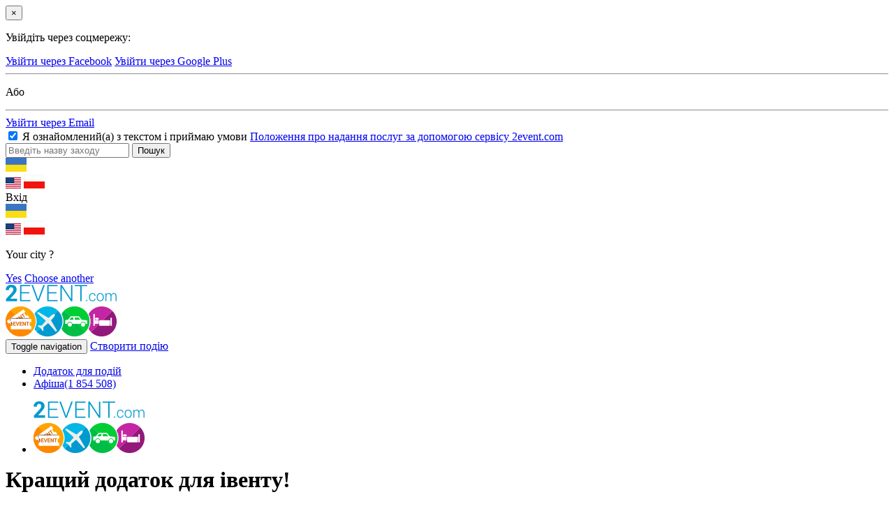

--- FILE ---
content_type: text/html; charset=UTF-8
request_url: https://reactive-programming.2event.com/uk/site/eventbrite
body_size: 13203
content:
<!DOCTYPE html>
<html lang="uk">
    <head>
        <meta charset="UTF-8">
        <meta property="fb:app_id" content="419967184740913" />
<link rel="stylesheet" type="text/css" href="/assets/8cb84c21/libs/autocomplete/jquery-ui-autocomplete.css" />
<script type="text/javascript" src="/js/jquery-2.1.4.min.js"></script>
<script type="text/javascript" src="/assets/c7d740f6/JsTrans.js?1768650655"></script>
<script type="text/javascript" src="/assets/c7d740f6/dictionary-1793f4a3a4.js?1768650655"></script>
<script type="text/javascript">
/*<![CDATA[*/

    var _t = {"push_subscribe":{"title":"\u041f\u0456\u0434\u043f\u0438\u0448\u0456\u0442\u044c\u0441\u044f \u043d\u0430 \u0441\u043f\u043e\u0432\u0456\u0449\u0435\u043d\u043d\u044f","button":"\u041f\u0456\u0434\u043f\u0438\u0441\u0430\u0442\u0438\u0441\u044f"}};

/*]]>*/
</script>
<title>2event - Eventbrite Site</title>
                <!--test-->
        <meta name="viewport" content="width=device-width, initial-scale=1.0">
        <meta http-equiv="Content-Security-Policy" content="
         style-src  'self' 'unsafe-inline' *">
        <link rel="manifest" href="/manifest.json">
        <!-- Place favicon.ico and apple-touch-icon.png in the root directory -->
        <link rel="icon" href="/favicon.ico" type="image/x-icon"/>
        <link rel="shortcut icon" href="/favicon.ico" type="image/x-icon"/>
        <link rel="stylesheet" type="text/css" href="https://reactive-programming.2event.com/css/common/bootstrap.min.css" />
        <link rel="stylesheet" type="text/css" href="https://reactive-programming.2event.com/css/common/main_styles.css?version=2.43" />
        <link rel="stylesheet" type="text/css" href="https://reactive-programming.2event.com/css/common/temp-new.css?version=1.0" />
        <link rel="stylesheet" type="text/css" href="https://reactive-programming.2event.com/css/common/login_modal.css" />
        <link rel="stylesheet" type="text/css" href="https://reactive-programming.2event.com/css/jquery-ui-1.10.4.custom.min.css" />
        <link href='https://fonts.googleapis.com/css?family=Open+Sans:400italic,400,700,600&amp;subset=latin,cyrillic-ext' rel='stylesheet' type='text/css'>
        <link rel="apple-touch-icon-precomposed" href="/images/logo/logo57x57.png" />
<link rel="apple-touch-icon-precomposed" sizes="72x72" href="/images/logo/logo72x72.png" />
<link rel="apple-touch-icon-precomposed" sizes="114x114" href="/images/logo/logo114x114.png" />
<link rel="apple-touch-icon-precomposed" sizes="144x144" href="/images/logo/logo144x144.png" />
<meta name="theme-color" content="#0f81a6">
<meta name="msapplication-navbutton-color" content="#0f81a6">
<meta name="apple-mobile-web-app-status-bar-style" content="#0f81a6">

                <!--jquery HERE-->
        <script src="/js/jquery.yiiactiveform.js"></script>
        <script src="/js/jquery-ui-1.10.3.custom.min.js"></script>
        <script src="/js/i18n/jquery.ui.datepicker-uk.min.js"></script>
        <script src="/js/toevwfr_script.js?version=1.1"></script>
        <script src="https://reactive-programming.2event.com/js/common/bootstrap.min.js"></script>
        <script src="https://reactive-programming.2event.com/js/common/moment-with-locales.min.js"></script>
        <script src="https://reactive-programming.2event.com/js/common/geo.js"></script>
        <script type="text/javascript" src="/js/jquery.cookie.js"></script>
        <script src="https://reactive-programming.2event.com/js/push.js?v=6"></script>
        <meta name="google-site-verification" content="8hc5MEIO7G99g1RAQwtXm3uYyBTQJTCuT_xuXDfURWg" />
        <meta name='yandex-verification' content='5daca78df1e04439' />
        <!-- Google Tag Manager -->
<script>
(function(w,d,s,l,i){w[l]=w[l]||[];w[l].push({'gtm.start':
new Date().getTime(),event:'gtm.js'});var f=d.getElementsByTagName(s)[0],
j=d.createElement(s),dl=l!='dataLayer'?'&l='+l:'';j.async=true;j.src=
'https://www.googletagmanager.com/gtm.js?id='+i+dl;f.parentNode.insertBefore(j,f);
})(window,document,'script','dataLayer','GTM-59FZ8JB');
</script>
<!-- End Google Tag Manager -->

    <!-- Global site tag (gtag.js) - Google Analytics -->
    <script async src="https://www.googletagmanager.com/gtag/js?id=UA-35111427-1"></script>
    <script>
        window.dataLayer = window.dataLayer || [];
        function gtag(){dataLayer.push(arguments);}
        gtag('js', new Date());
        gtag('config', 'UA-35111427-1', 'auto');

        
        gtag('config', 'UA-141732553-1'); //it-web-master@yandex.ru
    </script>
        <script type="text/javascript">
    (function ($) {
        $.fn.cookies = function (options) {
            var $element = $(this);
            var cookieMessage = '<div id="gdpr-cookie-message"><h4>' + options.title + '</h4><p>' + options.message + '</a><p><button id="gdpr-cookie-accept" type="button">' + options.acceptBtnLabel + '</button></p></div>';
            setTimeout(function () {
                $($element).append(cookieMessage);
                $('#gdpr-cookie-message').hide().fadeIn('slow');
            }, options.delay);
            $('body').on('click', '#gdpr-cookie-accept', function () {
                options.onAccept.call(this);
            });
        };
        $.fn.dropCookie = function () {
            $('#gdpr-cookie-message').fadeOut('fast', function () {
                $(this).remove();
            });
        };
    }(jQuery));

    $(document).ready(function () {
        if ($.cookie('cookie_info') === undefined) {
            $('body').cookies({
                title: 'Про використання файлів cookie на сайті',
                message: 'Сайт 2EVENT використовує файли cookie для поліпшення взаємодії з сайтом. Продовжуючи перегляд сторінок сайту, ви погоджуєтеся з використанням файлів cookie.',
                delay: 650,
                expires: 1,
                link: '#privacy',
                onAccept: function () {
                    var date = 30; //time to days to next opening
                    $.cookie('cookie_info', '1', {expires: date, path: '/'});
                    $('body').dropCookie();
                },
                uncheckBoxes: true,
                acceptBtnLabel: 'Гаразд'
            });
        }
    });
</script>
<link href="https://fonts.googleapis.com/css?family=Roboto+Slab|Quicksand:400,500" rel="stylesheet">
<style type="text/css">
    :root {
        --purple: #3B3646;
        --red: #FFA400;
    }

    /* Cookie Dialog */
    #gdpr-cookie-message {
        position: fixed;
        right: 10px;
        bottom: 40px;
        max-width: 485px;
        background-color: var(--purple);
        padding: 20px;
        border-radius: 5px;
        box-shadow: 0 6px 6px rgba(0, 0, 0, 0.25);
        margin-left: 30px;
        font-family: system-ui;
    }

    #gdpr-cookie-message h4 {
        color: var(--red);
        font-family: 'Quicksand', sans-serif;
        font-size: 18px;
        font-weight: 500;
        margin-bottom: 10px;
    }

    #gdpr-cookie-message h5 {
        color: var(--red);
        font-family: 'Quicksand', sans-serif;
        font-size: 15px;
        font-weight: 500;
        margin-bottom: 10px;
    }

    #gdpr-cookie-message p, #gdpr-cookie-message ul {
        color: white;
        font-size: 15px;
        line-height: 1.5em;
    }

    #gdpr-cookie-message p:last-child {
        margin-bottom: 0;
        text-align: right;
    }

    #gdpr-cookie-message li {
        width: 49%;
        display: inline-block;
    }

    #gdpr-cookie-message a {
        color: var(--red);
        text-decoration: none;
        font-size: 15px;
        padding-bottom: 2px;
        border-bottom: 1px dotted rgba(255, 255, 255, 0.75);
        transition: all 0.3s ease-in;
    }

    #gdpr-cookie-message a:hover {
        color: white;
        border-bottom-color: var(--red);
        transition: all 0.3s ease-in;
    }

    #gdpr-cookie-message button {
        border: none;
        background: var(--red);
        color: white;
        font-family: 'Quicksand', sans-serif;
        font-size: 15px;
        padding: 7px;
        border-radius: 3px;
        margin-left: 15px;
        cursor: pointer;
        transition: all 0.3s ease-in;
    }

    #gdpr-cookie-message button:hover {
        background: white;
        color: var(--red);
        transition: all 0.3s ease-in;
    }

    #gdpr-cookie-message button:disabled {
        opacity: 0.3;
    }

    #gdpr-cookie-message input[type="checkbox"] {
        float: none;
        margin-top: 0;
        margin-right: 5px;
    }
    @media (max-width: 768px) {
        #gdpr-cookie-message {
            right: 0;
            bottom: 40px;
            padding: 10px;
            border-radius: 0;
            margin: 0;
            max-width: 100%;
        }
        #gdpr-cookie-message h4 {
            font-size: 14px;
            margin-bottom: 5px;
        }
        #gdpr-cookie-message p,
        #gdpr-cookie-message ul {
            font-size: 11px;
        }
    }
</style>

                    <!-- Facebook Pixel Code -->
            <script>
                !function(f,b,e,v,n,t,s){if(f.fbq)return;n=f.fbq=function(){n.callMethod?
                    n.callMethod.apply(n,arguments):n.queue.push(arguments)};if(!f._fbq)f._fbq=n;
                    n.push=n;n.loaded=!0;n.version='2.0';n.queue=[];t=b.createElement(e);t.async=!0;
                    t.src=v;s=b.getElementsByTagName(e)[0];s.parentNode.insertBefore(t,s)}(window,
                    document,'script','https://connect.facebook.net/en_US/fbevents.js');
                fbq('init', '1779316669014703');
                fbq('track', 'PageView');
            </script>
            <noscript><img height="1" width="1" style="display:none"
            src="https://www.facebook.com/tr?id=1779316669014703&ev=PageView&noscript=1"/>
            </noscript>
            <!-- DO NOT MODIFY -->
            <!-- End Facebook Pixel Code -->
        <!--<!--        MapBox-->
<!--        <script src='https://api.tiles.mapbox.com/mapbox-gl-js/v0.48.0/mapbox-gl.js'></script>-->
<!--        <link href='https://api.tiles.mapbox.com/mapbox-gl-js/v0.48.0/mapbox-gl.css' rel='stylesheet' />-->
<!--        <script src='https://api.mapbox.com/mapbox-gl-js/plugins/mapbox-gl-language/v0.10.0/mapbox-gl-language.js'></script>-->
<!--<!--        End-->
    </head>
    <body class="" data-push="http://2event.com/uk/site/subscribePush" data-push_user_id="null" data-lang="uk">
        <div class="modal fade" id="loginWindow">
    <div class="modal-dialog">
        <div class="modal-content">
            <div class="modal-body">
                <button type="button" class="close" data-dismiss="modal" aria-hidden="true">&times;</button>
                <p class="loginbox-header">Увійдіть через соцмережу:</p>
                <a href="https://www.facebook.com/v2.9/dialog/oauth?client_id=879191630241478&response_type=code&display=popup&scope=email,user_friends,user_link&amp;redirect_uri=https://2event.com/uk/oauth?provider=facebook" class="btn btn-facebook btn-modal">Увійти через Facebook</a>
                                <a href="https://accounts.google.com/o/oauth2/auth?redirect_uri=http://reactive-programming.2event.com/oauth/?provider=google&response_type=code&client_id=14750760922-9t5ljorre9vnq9o2es53crf1rkldbhd8.apps.googleusercontent.com&scope=https%3A%2F%2Fwww.googleapis.com%2Fauth%2Fuserinfo.email+https%3A%2F%2Fwww.googleapis.com%2Fauth%2Fuserinfo.profile" class="btn btn-google btn-modal">Увійти через Google Plus</a>
                                                <div class="row split-row">
                    <div class="col-xs-4 col-split-left">
                        <hr />
                    </div>
                    <div class="col-xs-4 col-split">
                        <p class="split-text">Або</p>
                    </div>
                    <div class="col-xs-4 col-split-right">
                        <hr />
                    </div>
                </div>
                <a href="http://2event.com/uk/login" class="btn btn-email">Увійти через Email</a>
                <div class="checkbox login-agreement">
                    <label>
                        <input type="checkbox" checked="checked" />
                        Я ознайомлений(а) з текстом і приймаю умови                        <a href="http://2event.com/uk/agreement" target="_blank">
                            Положення про надання послуг за допомогою сервісу 2event.com                        </a>
                    </label>
                </div>
            </div>
        </div>
    </div>
</div><style>
.go-app {
    position: fixed;
    left: 0;
    right: 0;
    bottom: 0;
    height: 100%;
    background: #0f81a6;
    z-index: 2017;
    text-align: center;
    color: #fff;
    display: none;
    overflow: auto;
}
.go-app .wrap{
    max-width: 400px;
    margin: 0 auto;
    position: relative;
}
.go-app .wrap.content{
    max-height: calc(100% - 250px);
    overflow: auto;
}
.app-close {
	position: absolute;
	top: 10px;
	right: 10px;
	color: #fff;
	cursor: pointer;
    transform: rotate(45deg);
    font-size: 35px;
    width: 35px;
    height: 35px;
    line-height: 35px;
}
.app-title {
	margin-bottom: 4px;
}
.go-app-box{
    bottom: 20px;
    left: 0;
    right: 0;
}
.go-app-box span {
	display: inline-block;

}
.go-app-box .ios {
	background-image: url(/images/app-stor124x42.png);
	width: 124px;
    height: 42px;

}
.go-app-box .android {
	background-image: url(/images/goog-pl120x42.png);
    width: 120px;
    height: 42px;
}
.retreat {
	width: 20px;
}
.buttons{
    max-width: 400px;
    margin: 30px auto 0;
}
    .buttons a{
        color: white;
        /*border: 1px solid white;*/
        border-radius: 5px;
        margin:         0 20px 10px 20px;
        display:block;
    }
    #logo{
        width: 90px;
        height: 39px;
        margin: 20px;
        position: absolute;
        left: 0;
        top: 0;
    }
    #go-app-content{
        padding-top:20px;
        max-height: calc(100% - 200px);
        overflow: auto;
    }
    .go-app .tickets a{
        color: white;
        text-decoration: underline;
    }
    .go-app .tickets a.ticketTypeLink{
        font-size: 12px;
    }
    .go-app .tickets .ticketType{
        padding: 0;
        margin: 0;
        font-weight: bold;
    }
    .go-app .tickets .bold{
        font-weight: bold;
    }
    .go-app .tickets{
        padding: 0 20px;
        text-align: left;
    }
</style>

<div class="go-app">
    <div class="wrap" style="height: 75px">
        <div class="app-close">+</div>
        <a href="http://2event.com/uk/"><img id="logo" class="svg" src="/dist/img/logo-2event_white.svg" alt="2Event - Tickets for Exhibitions and Conferences, Concerts and Festivals, Trainings and Seminars" title="2Event - Tickets for Exhibitions and Conferences, Concerts and Festivals, Trainings and Seminars"/></a>
    </div>
    <div class="wrap content">
    <div id="go-app-content">
        <div class="tickets"></div>
    </div>
    </div>
    <div class="buttons"></div>
    <div class="go-app-box">
        <a href="https://itunes.apple.com/us/app/2event/id786811811?mt=8" target="_blank"><span class="ios"></span></a>
        <span class="retreat"></span>
        <a href="https://play.google.com/store/apps/details?id=org.withmyfriends" target="_blank"><span class="android"></span></a>
    </div>
</div>

<script>
      // $('.openInApp').on('touchstart click', function(e){
      //   e.preventDefault();
      //   $l = e.target.href.replace('https','twoevent');
      //   console.log($l)
      //   window.location = $l;
      // })
	$(document).ready(function() {

        var link = document.location.toString().replace('https','twoevent').replace('/uk/', '/')+'/';
        $link = $('<a href="'+link+'" id="openApp">Відкрити у додатку</a>');
        $('.buttons').append($link);

        		$('.app-close').on('click', function() {
			$('.go-app').slideUp('slow');
			$.cookie('go-app', '1', {expires: 1, path: "/"});
		});
	});
</script>
<header class="main_header new">
    <div class="search-header">
        <div class="container">
            <form action="http://2event.com/uk/events">
                <input type="text" name="search" class="search-item-text" data-search="http://2event.com/uk/events/autocomplete" value="" placeholder="Введіть назву заходу" autocomplete="off" spellcheck="false" />
                <input type="submit" class="sbm" value="Пошук"/>
            </form>
        </div>
    </div>
    <div class="top-header">
        <div class="container new">
            <div class="col language-choose">
                  <div class="language_switcher">
          <a class="current" data-lang="uk"><img src="/images/flags/uk.png"
                                                               alt="uk"/></a>
        <div class="other">
                                              <a href="/en/site/eventbrite"
           data-lang="en"><img src="/images/flags/en.png"
                                                  alt="en"/></a>
                                              <a href="/pl/site/eventbrite"
           data-lang="pl"><img src="/images/flags/pl.png"
                                                  alt="pl"/></a>
                  </div>
  </div>
            </div>
            <div class="col col-separate"></div>
            <div class="login col">
                                    <div class="loginBtn">
                        <a class="logB log2">Вхід</a>
                    </div>
                                  <div class="language_switcher">
          <a class="current" data-lang="uk"><img src="/images/flags/uk.png"
                                                               alt="uk"/></a>
        <div class="other">
                                              <a href="/en/site/eventbrite"
           data-lang="en"><img src="/images/flags/en.png"
                                                  alt="en"/></a>
                                              <a href="/pl/site/eventbrite"
           data-lang="pl"><img src="/images/flags/pl.png"
                                                  alt="pl"/></a>
                  </div>
  </div>
            </div>
                        <div class="col col-separate"></div>
            <div class="search">
                <a href="#" class="open-search" title="Пошук"></a>
            </div>
            <div class="col col-separate"></div>
            <div class="city">
                <input type="hidden" id="auto-city" class="auto-city" value="" data-url="http://2event.com/uk/profiles/updateCity"/>
                <div class="pop">
                    <p>Your city <b></b>?</p>
                    <div class="action">
                        <a href="#" class="btn yes">Yes</a>
                        <a href="#" class="choose">Choose another</a>
                    </div>
                </div>
            </div>
        </div>
    </div>
    <div class="container second-header new">
        <div class="row">
            <div class="logo_wrapper col-xs-4 col-md-2">
                <a href="http://2event.com/uk/" class="logo">
                    <img src="https://reactive-programming.2event.com/img/common/logo.png" alt="logo image_src" class="img-responsive">
                </a>
            </div>
            <div class="col-xs-8 col-md-3 pull-right">
                <div class="create-btn ">
                    <button type="button" class="pull-xs-right navbar-toggle collapsed" data-toggle="collapse" data-target=".top_menu">
                        <span class="sr-only">Toggle navigation</span>
                        <span class="icon-bar"></span>
                        <span class="icon-bar"></span>
                        <span class="icon-bar"></span>
                    </button>
                                        <a href="#" class="btn btn-create-event logB log2" >Створити подію</a>
                                    </div>
            </div>
            <div class="menu-center col-xs-12 col-md-7">

                <nav class="top_menu navbar-collapse collapse" role="navigation" aria-expanded="true">
                    <div class="navigations_controls ">
                        <ul class="navigation" id="yw0">
<li><a href="http://2event.com/uk/Buy_app_for_event">Додаток для подій<div class="elipsys"></div></a></li>
<li><a href="http://2event.com/uk/events">Афіша<span>(1 854 508)</span></a></li>
</ul>                    </div>
                </nav>
            </div>
        </div>
    </div>
    <div class="apBox visible-sm visible-xs">
        <div class="container">
            <ul class="">
                <li class="logo2event"><a href="http://2event.com/uk/" class="logo">
                        <img src="https://reactive-programming.2event.com/img/common/logo.png" alt="logo image_src" class="img-responsive">
                    </a></li>
                            </ul>
        </div>
    </div>
</header>
                
<div class="landing">
    <div class="image-wrap">
        <div class="container eventbrite">
            <div class="info lending-info eventbrite">
               <h1 style="margin-top:0px;margin-bottom:10px">Кращий додаток для івенту!</h1>
               <h1 style="margin-top:0;margin-bottom: 10px">Зробіть ваших відвідувачів щасливішими!</h1>
               <ul>
                   <li>Нетворкінг для учасників</li>
                   <li>Квитки, розклад, спікери, спонсори</li>
                   <li>Розширенний нетворкінг - попутники і співмешканці</li>
                   <li>PUSH-повідомлення</li>
                   <li>Чат для проектора</li>
                   <li>Бейджі з QR</li>
               </ul>
               <a href="http://2event.com/uk/import/eventbrite" class="crBtn eventrbrite-btn">Імпортувати мої події з Eventbrite</a>
           </div>
            <div class="image lending-image visible-md visible-lg"></div>
        </div>
    </div>
    <div class="container contBox ">
        <div class="item-wrap eventbrite">
            <h3><span>1</span>Імпортуйте свої події з Eventbrite за 3 хвилини</h3> 
            <div class="item-wrap-inner eventbrite">
                <div class="table">
                    <img src="/images/eventrbrite/Import.png" style="width:450px" />
                    <div class="vertical-align">
                        <span>Імпортуйте свої події за 3 хвилини та надайте своїм відвідувачім можливість насолоджуватись новими можливостями нетворкінгу</span>
                        <div><a href="http://2event.com/uk/import/eventbrite" class="crBtn">Імпортувати з Eventbrite</a></div>
                    </div>
                </div>
            </div>
        </div>
        <div class="item-wrap eventbrite">
            <h3><span>2</span>Оберіть свій варіант додатку</h3> 
            <div class="item-wrap-inner eventbrite">
                <div class="table">
                    <div class="app-container blue">
                        <div class="app-header">
                            <h1>Безкоштовно</h1>
                            <div class="lending-wave"></div>
                        </div>
                        <div>
                            <div class="app-content">
                                <p>Ваша подія в загальному списку</p>
                            </div>
                        </div>
                    </div>
                    <div class="app-container green">
                        <div class="app-header">
                            <h1>$799</h1>
                            <div class="lending-wave"></div>
                        </div>
                        <div>
                            <div class="app-content">
                                <p style="text-transform: uppercase">Для <b>однієї</b> вашої події</p>
                            </div>
                        </div>
                    </div>
                    <div class="app-container orange">
                        <div class="app-header">
                            <h1>$1999</h1>
                            <div class="lending-wave"></div>
                        </div>
                        <div>
                            <div class="app-content">
                                <p style="text-transform: uppercase">Для <b>всіх</b> ваших подій</p>
                            </div>
                        </div>
                    </div>
                </div>
                <div class="text-center" style="margin-top:20px;">
                    Замовте власний мобільний додаток для ОДНІЄЇ події, або для ВСІХ своїх  подій одночасно (Android, iOS). 
                    <a href="http://2event.com/uk/Buy_app_for_event">Детальніше>></a>
                </div>
            </div>
        </div>
        <div class="item-wrap eventbrite">
            <h3><span>3</span>Запросіть відвідувачів</h3> 
            <div class="item-wrap-inner eventbrite">
                <div class="table">
                    <img src="/images/eventrbrite/invite.png" style="width:450px" />
                    <div class="vertical-align">
                        <span>Проінформуйте своїх відвідувачів про нові можливості нетворкінгу на вашій події</span>
                    </div>
                </div>
            </div>
        </div>
        <div class="item-wrap eventbrite">
            <h3><span>4</span>Відстежуйте статистику</h3> 
             <div class="item-wrap-inner eventbrite">
                <div class="table">
                    <img src="/images/eventrbrite/track_statistics.png" style="width:450px" />
                    <div class="vertical-align">
                        <span>Ваша подія в цифрах</span>
                    </div>
                </div>
            </div>
        </div>
        <h1 style="text-align: center;text-transform: uppercase;margin:70px;margin-bottom: 0px;">Хочете більшого?</h1>
        <div class="item-wrap eventbrite">
            <h3><span>5</span>Чат для проектора</h3> 
             <div class="item-wrap-inner eventbrite">
                <div class="table">
                    <img src="/images/eventrbrite/twitterwall.png" style="width:450px" />
                    <div class="vertical-align">
                        <p>Всі повідомлення по хештегу вашої події підтягуються з Twitter і Instagram на великий екран.</p>
                        <p>До того ж, кожні 30 секунд на великому екрані показуються учасники події у випадковому порядку.</p>
                    </div>
                </div>
            </div>
        </div>
        <div class="item-wrap eventbrite">
            <h3><span>6</span>Бейджі з QR</h3> 
             <div class="item-wrap-inner eventbrite">
                <div class="table">
                    <img src="/images/eventrbrite/badges.png" style="width:450px" />
                    <div class="vertical-align">
                        <span>Скануйте прямо з додатку, щоб не забути, з ким ви зустрічалися</span>
                    </div>
                </div>
            </div>
        </div>
        <div class="image-wrap center">
            <a href="http://2event.com/uk/import/eventbrite" class="crBtn eventrbrite-btn">Імпортувати мої події з Eventbrite</a>
        </div>
    </div>
</div>        <hr class="footer_separator"/>
<div class="footer footer_new">
    <div class="container">
        <div class="row footer-accordion">
            <div class="col-xs-12 col-sm-6 col-md-4 ">
                <section id="company">
                    <p class="navigation_title"><a href="#company">Компанія</a></p>
                    <ul>
                        <li><a href="http://2event.com/uk/about-us">про нас</a>
                        </li>
                        <li>
                            <a href="http://2event.com/uk/contacts">Контакти</a>
                        </li>
                        <li><a href="http://2event.com/uk/visitors"
                               class="active">відвідувачам</a></li>
                        <li>
                            <a href="http://2event.com/uk/site/forinvestor">Для інвесторів</a>
                        </li>
                        <li><a href="http://2event.com/uk/jobs">Вакансії</a></li>
                        <li><a href="http://2event.com/uk/news">Новини</a></li>
                        <li>
                            <a href="http://2event.com/uk/press-about-us">Преса про нас</a>
                        </li>
                    </ul>
                </section>
                <section id="organizers">
                    <p class="navigation_title next"><a href="#organizers">Організаторам</a>
                    </p>
                    <ul>
                        <li><a href="http://2event.com/uk/price">ціни</a>
                        </li>
                        <li class="crEvBtn"><a
                                    href="#" class="log2">Створити подію</a>
                        <li>
                            <a href="http://2event.com/uk/eventbrite">Імпортувати з Eventbrite</a>
                        </li>
                        <li>
                            <a href="http://2event.com/uk/UserFacebookEvents/landing">Імпортувати з Facebook</a>
                        </li>
                        <li>
                            <a href="http://2event.com/uk/Buy_app_for_event">Замовити мобільний додаток</a>
                        </li>
                        <li>
                            <a href="http://2event.com/uk/organizatoram">організаторам</a>
                        </li>
                        <li>
                            <a href="http://2event.com/uk/information-media">Інформаційне партнерство</a>
                        </li>
                        <li>
                            <a href="http://2event.com/uk/agreement">положення</a>
                        </li>
                    </ul>
                </section>

                <section id="faq">
                    <p class="navigation_title next"><a href="#faq">FAQ</a></p>
                    <ul>
                        <li>
                            <a href="http://2event.com/uk/how_it_works">як це працює                                ?</a></li>
                        <li>
                            <a href="http://2event.com/uk/faq_visitors">Питання-відповідь: відвідувачам</a>
                        </li>
                        <li>
                            <a href="http://2event.com/uk/faq_organizers">Питання-відповідь: організаторам</a>
                        </li>
                    </ul>
                </section>

            </div>
            <div class="col-xs-12 col-sm-6 col-md-4">
                <section id="facilities">
                    <p class="navigation_title next-xs"><a
                                href="#facilities">Можливості 2Event</a></p>
                    <ul>
                        <li>
                            <a href="http://2event.com/uk/features?id=item_1">Афіша подій і плани друзів</a>
                        </li>
                        <li>
                            <a href="http://2event.com/uk/features?id=item_2">Квитки на події з мобільного</a>
                        </li>
                        <li>
                            <a href="http://2event.com/uk/features?id=item_4">Cканер квитків</a>
                        </li>
                        <li>
                            <a href="http://2event.com/uk/features?id=item_5">Бейджі з QR </a>
                        </li>
                        <li>
                            <a href="http://2event.com/uk/features?id=item_6">Призначення зустрічей
</a>
                        </li>
                        <li>
                            <a href="http://2event.com/uk/features?id=item_7">Чат для проектора - Twitterwall</a>
                        </li>
                        <li><a>Хто приїжджає в моє місто, хто їде</a></li>
                        <li><a href="http://2event.com/uk/features?id=item_11">Співмешканці на заходи</a></li>
                        <li><a href="http://2event.com/uk/features?id=item_10">Геолокація відвідувачів</a></li>
                        <li><a href="http://2event.com/uk/features?id=item_8">Попутники на заходи</a></li>
                        <li><a href="http://2event.com/uk/features?id=item_12">Попутники і Квитки на потяги</a></li>
                        <li><a href="http://2event.com/uk/features?id=item_15">Попутники і Квитки на літаки</a></li>
                        <li><a href="http://2event.com/uk/features?id=item_9">Попутники на авто і Blablacar</a></li>
                        <li><a href="http://2event.com/uk/features?id=item_14">Групи на Таксі і попутники по місту</a></li>
                        <li><a href="http://2event.com/uk/features?id=item_13">Готелі. Групові знижки</a></li>
                        <li><a href="http://2event.com/uk/features?id=item_16">Реєстрація відвідувачів</a></li>
                        <li><a href="http://2event.com/uk/features?id=item_17">План поїздки (створити, копіювати)</a></li>
                        <li><a href="http://2event.com/uk/features?id=item_18">Ролі відвідувачів (Vip, speaker, volunteer)</a></li>
                        <li><a href="http://2event.com/uk/features?id=item_19">Спікери</a></li>
                        <li><a href="http://2event.com/uk/features?id=item_20">Спонсори</a></li>
                        <li><a href="http://2event.com/uk/features?id=item_21">Опитування / голосування</a></li>
                        <li><a href="http://2event.com/uk/features?id=item_22">Розсилки від організатора - email, PUSH</a></li>
                        <li><a href="http://2event.com/uk/features?id=item_23">Розклад</a></li>
                        <li><a href="http://2event.com/uk/site/landing_referal">Реферальна програма</a></li>
                    </ul>
                </section>
            </div>
            <div class="col-xs-12 col-sm-6 col-md-4">
                <section id="mobapp">
                    <p class="navigation_title next-xs next-sm"><a href="#mobapp">Мобільний додаток</a>
                    </p>
                    <ul>
                        <li>
                            <a href="http://2event.com/uk/mobile_apps?id=item_5">Мобільний додаток для заходу</a>
                        </li>
                        <li>
                            <a href="http://2event.com/uk/mobile_apps?id=item_1">Мобільний додаток для конференції</a>
                        </li>
                        <li>
                            <a href="http://2event.com/uk/mobile_apps?id=item_6">Мобільний додаток для концерту</a>
                        </li>
                        <li>
                            <a href="http://2event.com/uk/mobile_apps?id=item_3">Мобільний додаток для фестивалю</a>
                        </li>
                        <li>
                            <a href="http://2event.com/uk/mobile_apps?id=item_4">Мобільний додаток для виставки</a>
                        </li>
                        <li>
                            <a href="http://2event.com/uk/mobile_apps?id=item_2">Мобільний додаток для семінару</a>
                        </li>
                    </ul>
                </section>
                <p class="navigation_title next">Додатки 2Event</p>
                <a href="https://itunes.apple.com/us/app/2event/id786811811?mt=8" target="_blank"><img
                            class="footer_iphone" src="/images/app-stor124x42.png"
                            alt="2Event.com на iOS"/></a>
                <a href="http://2event.com/uk/gplay" target="_blank"><img class="footer_android"
                                                                                                src="/images/goog-pl120x42.png"
                                                                                                alt="2Event.com на Android"/></a>
                <div class="footer_newsletter">
                <p class="navigation_title next">Підпишіться на розсилку</p><!--<p class="navigation_title next">--><!--</p>-->
<div class="newsletter_widget unset" id="yw1">
    <form id="delivery-subscribe" class="form-horizontal" action="" method="POST">
        <div class="form-group">
                        <div class=" col-sm-12">
                <input id="email" name="email" type="text" class="form-control"
                       placeholder="example@gmail.com" value=""/>
                <label id="error_email" for="email" class="error"></label>
                <label id="error_newsletter_exists" for="email"
                       class="error">Вказаний E-mail прив’язаний до іншого користувача</label>
            </div>
        </div>
        <div class="hidden-newsletter ajax-newsletter"></div>
        <div class="form-group" style="margin-bottom: 0px;">
            <div class=" col-sm-12">
                <label class="like_label"><input type="checkbox" class="delivery-category"
                                                 name="free" checked /><span
                            class="present"></span>Безкоштовні квитки за "Like" і "Share"                </label>
            </div>
            <label class="newsletter-label">ще<img
                        src="/images/arrow-1.png" alt="arrow"/></label>
        </div>
        <div class="form-group" style="margin-bottom: 0px;">
            <div class=" col-sm-12" style="padding-bottom: 5px;">
                <a class="unsubscribe-btn"
                   id="unsubscribenewsletter">Відписатись з усіх підписок</a>
            </div>
        </div>
        <div class="form-group" style="margin-bottom: 0px;">
            <div class=" col-sm-12">
                <label id="error_categories" class="error"
                       style="text-align: center;">Виберіть хоча б одну категорію для підписки</label>
                <button type="submit"
                        class="btn btn-delivery">Підписатись на розсилку</button>
            </div>
        </div>
    </form>
</div>
<script type="text/javascript">
    $(document).ready(function () {
        $('.newsletter_widget#yw1 #unsubscribenewsletter').on('click', function () {
            if (confirm('Відписатись він нашої розсилки')) {
                var email = $.trim($('.newsletter_widget#yw1 #email').val());
                if (!email) {
                    $('.newsletter_widget#yw1 #error_email').show().html('Поле email незаповнене').delay(2000).slideUp(200, function () {
                        $(".newsletter_widget#yw1 #success").empty().hide();
                    });
                    return false;
                }
                $.ajax({
                    url: "http://2event.com/uk/site/unsubscribenewsletter",
                    type: 'POST',
                    dataType: 'json',
                    data: {'email': email},
                    success: function (data) {
                        if (data.status == "success") {
                            $('<h2 id="success" style="text-align: center; color: #00ff00;">Відписка від нашої розсилки успішна</h2>').insertAfter(".newsletter_widget#yw1 .unsubscribe-btn");
                            $(".newsletter_widget#yw1 #success").delay(3000).slideUp(200, function () {
                                $(".newsletter_widget#yw1 #success").remove();
                            });
                        }
                    }
                });
            }
        });
    });

    $('.newsletter_widget#yw1 .newsletter-label').click(function () {
        function toggleNewsletter() {
            if ($(".newsletter_widget#yw1 .newsletter-label img").css("transform") == 'none') {
                $(".newsletter_widget#yw1 .newsletter-label img").css("transform", "rotate(180deg)");
                $(".newsletter_widget#yw1 .hidden-newsletter").slideDown("200", function () {
                    $(this).css("display", "block");
                    $("body").scrollTo('.newsletter_widget#yw1', "200");
                    if ($(".newsletter_widget#yw1 .newsletter_label img").css("transform") == 'none') {
                        $(".newsletter_widget#yw1 .newsletter_label").click();
                    }
                });
            } else {
                if ($(".newsletter_widget#yw1 .newsletter-label img").css("transform") != 'none') {
                    $(".newsletter_widget#yw1 .newsletter_label").click();
                }
                $(".newsletter_widget#yw1 .newsletter-label img").css("transform", "");
                $(".newsletter_widget#yw1 .hidden-newsletter").slideUp("200");
            }
        }

        if (!$('.newsletter_widget#yw1 .hidden-newsletter.ajax-newsletter').hasClass("ajax-newsletter-download")) {
            $.ajax({
                url: "/uk/site/ajaxnewsletter?selector=.newsletter_widget#yw1",
                type: "get",
                //data: {'selector': '.newsletter_widget#//'},
                dataType: "html",
                success: function (data) {
                    $('.newsletter_widget#yw1 .hidden-newsletter.ajax-newsletter').html(data);
                    $('.newsletter_widget#yw1 .hidden-newsletter.ajax-newsletter').addClass('ajax-newsletter-download');
                    toggleNewsletter();
                }
            });
        }
        else
            toggleNewsletter();
    });



    $(".newsletter_widget#yw1 form#delivery-subscribe").submit(function (event) {

        //use serialize methods for ajax subscribe
        //Enter your code here...

        if (!$('.newsletter_widget#yw1 .hidden-newsletter.ajax-newsletter').hasClass("ajax-newsletter-download")){
            $('.newsletter_widget#yw1 .newsletter-label').trigger('click');
        }

        function ajaxSend() {
            $.ajax({
                url: "http://2event.com/uk/site/eventsnewsletter",
                type: "post",
                dataType: "html",
                data: $(".newsletter_widget#yw1 #delivery-subscribe").serializeArray(),
                success: function (data) {
                    data = JSON.parse(data);
                    $(".newsletter_widget#yw1 #error_email").css("display", "");
                    $(".newsletter_widget#yw1 #error_categories").css("display", "");
                    $(".newsletter_widget#yw1 #error_newsletter_exists").css("display", "");
                    $(".newsletter_widget#yw1 .country_field,.newsletter_widget#yw1 .city_field").each(function (index) {
                        $(".newsletter_widget#yw1 #error_" + this.id).css("display", "");
                    });
                    if (data.error) {
                        if (data.error_email) {
                            $(".newsletter_widget#yw1 #error_email").html(data.error_email);
                            $(".newsletter_widget#yw1 #error_email").css("display", "inline-block");
                        }
                        if (data.error_categories) {
                            $(".newsletter_widget#yw1 #error_categories").css("display", "block");
                        }
                        if (data.error_newsletter_exists) {
                            $(".newsletter_widget#yw1 #error_newsletter_exists").css("display", "inline-block");
                        }
                        if (data.error_country) {
                            $.each(data.error_country, function (index, value) {
                                $(".newsletter_widget#yw1 #error_" + $('.newsletter_widget#yw1 input[name="country[' + value + ']"]').attr('id')).css("display", "inline-block");
                            });
                        }
                        if (data.error_city) {
                            $.each(data.error_city, function (index, value) {
                                $(".newsletter_widget#yw1 #error_" + $('.newsletter_widget#yw1 input[name="city[' + value + ']"]').attr('id')).css("display", "inline-block");
                            });
                        }
                        if (data.error_country || data.error_city) {
                            if ($(".newsletter_widget#yw1 .hidden-newsletter").css("display") == 'none') {
                                $(".newsletter_widget#yw1 .newsletter-label").click();
                            }
                        }
                    } else {
                        if ($(".newsletter_widget#yw1 .newsletter_label img").css("transform") != 'none') {
                            $(".newsletter_widget#yw1 .newsletter_label").click();
                        }
                        if ($(".newsletter_widget#yw1 .hidden-newsletter").css("display") != 'none') {
                            $(".newsletter_widget#yw1 .newsletter-label").click();
                        }
                        ShowSuccess();
                    }
                },
            });
        }

        function ShowSuccess() {
            $(".newsletter_widget#yw1").append('<h2 id="success" style="display:none; text-align: center; color: #00ff00;">Збережено</h2>');
            $(".newsletter_widget#yw1 #success").slideDown('200', function () {
                setTimeout(function () {
                    $(".newsletter_widget#yw1 #success").slideUp(200, function () {
                        $(".newsletter_widget#yw1 #success").remove();
                    });
                }, 1000);
            });
        }

        ajaxSend();
        return false;
    });
</script>                </div>
<!--                <p class="navigation_title next">--><!--</p>-->
<!--                <div class="footer_newsletter">-->
<!--                    <form id="delivery-subscribe_footer" class="form-horizontal" action="" method="POST">-->
<!--                        <div class="form-group">-->
<!--                            --><!--                            <div class="col-input col-sm-12">-->
<!--                                <input id="email_footer" name="email" type="text" class="form-control"-->
<!--                                       placeholder="example@gmail.com" value="--><!--"/>-->
<!--                                <label id="error_email_footer" for="email_footer" class="error_footer"></label>-->
<!--                                <label id="error_newsletter_exists_footer" for="email_footer"-->
<!--                                       class="error_footer">--><!--</label>-->
<!--                            </div>-->
<!--                        </div>-->
<!--                        <div class="hidden-newsletter ajax-newsletter"></div>-->
<!--                        <div class="form-group" style="margin-bottom: 0px;">-->
<!--                            <div class="col-input col-sm-12">-->
<!--                                <label class="like_label"><input type="checkbox" class="delivery-category_footer"-->
<!--                                                                 name="free" --><!-- /><span-->
<!--                                            class="present"></span>--><!--                                </label>-->
<!--                            </div>-->
<!--                            <label class="newsletter-label">--><!--<img-->
<!--                                        src="/images/arrow-1.png" alt="arrow"/></label>-->
<!--                        </div>-->
<!--                        <div class="form-group" style="margin-bottom: 0px;">-->
<!--                            <div class="col-input col-sm-12" style="padding-bottom: 5px;">-->
<!--                                <a class="unsubscribe-btn"-->
<!--                                   id="unsubscribenewsletter">--><!--</a>-->
<!--                            </div>-->
<!--                        </div>-->
<!--                        <div class="form-group" style="margin-bottom: 0px;">-->
<!--                            <div class="col-input col-sm-12">-->
<!--                                <label id="error_categories_footer" class="error_footer"-->
<!--                                       style="text-align: center;">--><!--</label>-->
<!--                                <button type="submit"-->
<!--                                        class="btn btn-delivery">--><!--</button>-->
<!--                            </div>-->
<!--                        </div>-->
<!--                    </form>-->
<!--                </div>-->
                <p class="navigation_title next">Підпишіться на нас</p>
                <div class="social_icons">
                    <a href="https://www.facebook.com/WithMyFriendsorg"><img
                                src="https://reactive-programming.2event.com/images/fb.png"
                                alt="ми в соцмережах facebook"></a>
                    <a href="http://vk.com/2eventcom"><img src="https://reactive-programming.2event.com/images/vk-1.png"
                                                           alt="ми в соцмережах vkontakte"></a>
                    <a href="https://www.instagram.com/2event_inside"><img
                                src="https://reactive-programming.2event.com/images/instagram.png"
                                alt="ми в соцмережах instagram"></a>
                    <a href="https://www.youtube.com/channel/UCKfxVOwMqZY34qM5swxkzuA"><img
                                src="https://reactive-programming.2event.com/images/youtube.png"
                                alt="ми в соцмережах youtube"></a>
                    <a href="https://plus.google.com/111796124015621976646"><img
                                src="https://reactive-programming.2event.com/images/google-1.png"
                                alt="ми в соцмережах google plus"></a>
                </div>
            </div>
        </div>
    </div>
</div>

<!--CHECK USER PROFILE PHONE-->


<div id="newsletter" style="width:0;height:0;"></div>
<!--<script type="text/javascript" src="/js/jquery-ui-autocomplete.min.js"></script>-->
<!--<script type="text/javascript" src="/js/jquery.scrollTo.min.js"></script>-->
<script type="text/javascript">
    $(document).ready(function () {
            })
    //    $('#unsubscribenewsletter').on('click', function () {
    //        if (confirm('//')) {
    //            var email = $.trim($('#email_footer').val());
    //            if (!email) {
    //                $('#error_email_footer').show().html('//').delay(2000).slideUp(200, function () {
    //                    $("#success_footer").empty().hide();
    //                });
    //                return false;
    //            }
    //            $.ajax({
    //                url: "//",
    //                type: 'POST',
    //                dataType: 'json',
    //                data: {'email': email},
    //                success: function (data) {
    //                    if (data.status == "success") {
    //                        $('<h2 id="success_footer" style="text-align: center; color: #00ff00;">//</h2>').insertAfter(".unsubscribe-btn");
    //                        $("#success_footer").delay(3000).slideUp(200, function () {
    //                            $("#success_footer").remove();
    //                        });
    //                    }
    //                }
    //            });
    //        }
    //    });
    //});
    //$('.newsletter-label').click(function () {
    //    function toggleNewsletter() {
    //        if ($(".newsletter-label img").css("transform") == 'none') {
    //            $(".newsletter-label img").css("transform", "rotate(180deg)");
    //            $(".hidden-newsletter").slideDown("200", function () {
    //                $(this).css("display", "block");
    //                $("body").scrollTo("#email_footer", "200");
    //                if ($(".newsletter_label img").css("transform") == 'none') {
    //                    $(".newsletter_label").click();
    //                }
    //            });
    //        } else {
    //            if ($(".newsletter-label img").css("transform") != 'none') {
    //                $(".newsletter_label").click();
    //            }
    //            $(".newsletter-label img").css("transform", "");
    //            $(".hidden-newsletter").slideUp("200");
    //        }
    //    }
    //
    //    if (!$('.hidden-newsletter.ajax-newsletter').hasClass("ajax-newsletter-download")) {
    //        $.ajax({
    //            url: "//",
    //            type: "get",
    //            dataType: "html",
    //            success: function (data) {
    //                $('.hidden-newsletter.ajax-newsletter').html(data);
    //                $('.hidden-newsletter.ajax-newsletter').addClass('ajax-newsletter-download');
    //                toggleNewsletter();
    //            }
    //        });
    //    }
    //    else
    //        toggleNewsletter();
    //});
    //
    //function ShowSuccess_footer() {
    //    $(".footer_newsletter").append('<h2 id="success_footer" style="display:none; text-align: center; color: #00ff00;">//</h2>');
    //    $("#success_footer").slideDown('200', function () {
    //        setTimeout(function () {
    //            $("#success_footer").slideUp(200, function () {
    //                $("#success_footer").remove();
    //            });
    //        }, 1000);
    //    });
    //}
    //
    //$("#delivery-subscribe_footer").submit(function (event) {
    //
    //    //use serialize methods for ajax subscribe
    //    //Enter your code here...
    //    function ajaxSend() {
    //        $.ajax({
    //            url: "//",
    //            type: "post",
    //            dataType: "html",
    //            data: $("#delivery-subscribe_footer").serializeArray(),
    //            success: function (data) {
    //                data = JSON.parse(data);
    //                $("#error_email_footer").css("display", "");
    //                $("#error_categories_footer").css("display", "");
    //                $("#error_newsletter_exists_footer").css("display", "");
    //                $(".country_field_footer, .city_field_footer").each(function (index) {
    //                    $("#error_" + this.id).css("display", "");
    //                });
    //                if (data.error) {
    //                    if (data.error_email) {
    //                        $("#error_email_footer").html(data.error_email);
    //                        $("#error_email_footer").css("display", "inline-block");
    //                    }
    //                    if (data.error_categories) {
    //                        $("#error_categories_footer").css("display", "block");
    //                    }
    //                    if (data.error_newsletter_exists) {
    //                        $("#error_newsletter_exists_footer").css("display", "inline-block");
    //                    }
    //                    if (data.error_country) {
    //                        $.each(data.error_country, function (index, value) {
    //                            $("#error_" + $('.footer_newsletter input[name="country[' + value + ']"]').attr('id')).css("display", "inline-block");
    //                        });
    //                    }
    //                    if (data.error_city) {
    //                        $.each(data.error_city, function (index, value) {
    //                            $("#error_" + $('.footer_newsletter input[name="city[' + value + ']"]').attr('id')).css("display", "inline-block");
    //                        });
    //                    }
    //                    if (data.error_country || data.error_city) {
    //                        if ($(".hidden-newsletter").css("display") == 'none') {
    //                            $(".newsletter-label").click();
    //                        }
    //                    }
    //                } else {
    //                    if ($(".newsletter_label img").css("transform") != 'none') {
    //                        $(".newsletter_label").click();
    //                    }
    //                    if ($(".hidden-newsletter").css("display") != 'none') {
    //                        $(".newsletter-label").click();
    //                    }
    //                    ShowSuccess_footer();
    //                }
    //            },
    //        });
    //    }
    //
    //    if (!$('.hidden-newsletter.ajax-newsletter').hasClass("ajax-newsletter-download")) {
    //        $.ajax({
    //            url: "//",
    //            type: "get",
    //            dataType: "html",
    //            success: function (data) {
    //                $('.hidden-newsletter.ajax-newsletter').html(data);
    //                $('.hidden-newsletter.ajax-newsletter').addClass('ajax-newsletter-download');
    //                ajaxSend();
    //            }
    //        });
    //    }
    //    else
    //        ajaxSend();
    //    return false;
    //});
</script>
<div class="sub_footer">
    <div class="container">
        <div class="row">
            <div class="col-xs-12">
                <span><a href="https://2event.com">2event.com</a> © 20232026. All rights reserved.</span>
            </div>
        </div>
    </div>
</div>
<div class="modal fade" id="myModal" tabindex="-1" role="dialog" aria-hidden="true">
    <div class="modal-dialog">
        <div class="modal-content">
            <div class="modal-header">
                <button type="button" class="close" data-dismiss="modal" aria-hidden="true">&times;</button>
                <h4 class="modal-title">&nbsp;</h4>
            </div>
            <div class="modal-body"><div class="res"></div></div>
        </div>
    </div>
</div>

<script src="https://reactive-programming.2event.com/js/common/common.js?version=1.61"></script>
<script src="https://reactive-programming.2event.com/js/common/searchpanel.js?version=1.0"></script>

<div class="modal fade" id="downloadWindow">
    <div class="modal-dialog">
        <div class="modal-content">
            <div class="modal-header">
                <button type="button" class="close" data-dismiss="modal" aria-hidden="true">&times;</button>
                <h4 class="modal-title">Завантажити безкоштовно</h4>
            </div>
            <div class="modal-body">
                <div class="row dnlMobApp mr-t-10">
                    <div class="col-xs-12 col-sm-6">
                        <a class="gogPlSp" href="https://2event.com/gplay">
                        </a>
                    </div>
                    <div class="col-xs-12 col-sm-6">
                        <a class="appStorSp" href="https://2event.com/itunes">
                        </a>
                    </div>
                </div>
            </div>
        </div>
    </div>
</div>
<script>
    /*if ($("body").hasClass("not_scroll"))
        $('.main_header .create-btn').remove();*/
</script>
<!-- Код тега ремаркетинга Google -->
<!--------------------------------------------------
С помощью тега ремаркетинга запрещается собирать информацию, по которой можно идентифицировать личность пользователя. Также запрещается размещать тег на страницах с контентом деликатного характера. Подробнее об этих требованиях и о настройке тега читайте на странице http://google.com/ads/remarketingsetup.
--------------------------------------------------->
<script type="text/javascript">
/* <![CDATA[ */
var google_conversion_id = 979010583;
var google_custom_params = window.google_tag_params;
var google_remarketing_only = true;
/* ]]> */
</script>
<script type="text/javascript" src="//www.googleadservices.com/pagead/conversion.js"></script>
<noscript>
<div style="display:inline;">
<img height="1" width="1" style="border-style:none;" alt="" src="//googleads.g.doubleclick.net/pagead/viewthroughconversion/979010583/?value=1&amp;guid=ON&amp;script=0"/>
</div>
</noscript>
        /*<div style="display: none">
            <a href="//scroogefrog.com/en/?referrer_id=11649"><img src="//stat.clickfrog.ru/img/clfg_ref/icon_0.png" alt="adware removers"></a><div id="clickfrog_counter_container" style="width:0px;height:0px;overflow:hidden;"></div><script type="text/javascript">(function(d, w) {var clickfrog = function() {if(!d.getElementById('clickfrog_js_container')) {var sc = document.createElement('script');sc.type = 'text/javascript';sc.async = true;sc.src = "//stat.clickfrog.ru/c.js?r="+Math.random();sc.id = 'clickfrog_js_container';var c = document.getElementById('clickfrog_counter_container');c.parentNode.insertBefore(sc, c);}};if(w.opera == "[object Opera]"){d.addEventListener("DOMContentLoaded",clickfrog,false);}else {clickfrog();}})(document, window);</script><noscript><div style="width:0px;height:0px;overflow:hidden;"><img src="//stat.clickfrog.ru/no_script.php?img" style="width:0px; height:0px;" alt=""/></div></noscript><script type="text/javascript">var clickfrogru_uidh='3967e6d8a6941bbcac6167a8dfeab04a';</script>
        </div>*/
    <script type="text/javascript" src="/assets/8cb84c21/libs/autocomplete/jquery-ui-autocomplete.min.js"></script>
<script type="text/javascript" src="/assets/8cb84c21/libs/scrollTo/jquery.scrollTo.min.js"></script>
</body>
</html>


--- FILE ---
content_type: application/javascript
request_url: https://reactive-programming.2event.com/assets/c7d740f6/JsTrans.js?1768650655
body_size: 976
content:
// Initialize Yii object if not exists
if (typeof window.Yii == 'undefined') window.Yii = {};
if(typeof window.Yii.translate == 'undefined')
  window.Yii.translate = {
    dictionary:{},
    config:{language:''}
  };


/**
 * Process translations
 *
 * @param message the message to be translated
 * @param params array of parameters (number, placeholders)
 * @param dictionary instance of dictionary
 * @return translated string
 */
window.Yii.translate.process = function (message, params, dictionary) {

    // try to translate string
    var translation = (dictionary && typeof dictionary[message] !== 'undefined') ? dictionary[message] : message;

    if (typeof params == 'undefined') params = 0;

    // declare numeric param
    var num = 0;

    // extract number from params
    if (params % 1 === 0) params = {'n':params}; // param is numeric, convert to object key for convenience
    if (params.n % 1 === 0) num = params.n;

    // split translation into pieces
    var chunks = translation.split('|');

    if (translation.indexOf('#') !== -1) { // translation contains expression
        for (var i = 0; i < chunks.length; i++) {
            var pieces = chunks[i].split('#'), // split each chunk in two parts (0: expression, 1: message)
                ex = pieces[0],
                msg = pieces[1];

            if (pieces.length == 2) {
                // handle number shortcut (0 instead of n==0)
                if (ex % 1 === 0) ex = 'n==' + ex;

                // create expression to be evaluated (e.g. n>3)
                var eval_expr = ex.split('n').join(num);

                // if expression matches, set translation to current chunk
                if (eval(eval_expr)) {
                    translation = msg;
                    break;
                }
            }
        }
    }
    // if translation doesn't contain # but does contain |, treat it as simple choice format
    else if (chunks.length > 1) translation = (num == 1) ? chunks[0] : chunks[1];

    // replace placeholder/replacements
    if (typeof(params == 'Object'))
        for (var key in params) translation = translation.split('{' + key + '}').join(params[key]);

    return translation;
}

/**
 * Shortcut function to translate
 * This fetches the right dictionary (language/category) and passes it to the actual translate function
 *
 * @param category of the translation
 * @param message the message to be translated
 * @param params array of parameters (number, placeholders)
 * @param params language code to translate to (will use fallback if not supplied)
 * @return translated message
 */
window.Yii.t = function (category, message, params, language) {

    if(typeof message == 'undefined') return '';
    // use supplied language, if not defined, fall back on config
    var lang = language ? language : window.Yii.translate.config.language,
        dictionary = false;

    // find dictionary
    if (typeof window.Yii.translate.dictionary[lang] !== 'undefined')
        if (category && typeof window.Yii.translate.dictionary[lang][category] !== 'undefined')
            dictionary = window.Yii.translate.dictionary[lang][category];

    // pass message and dictionary to translate function
    return window.Yii.translate.process(message, params, dictionary);
}
